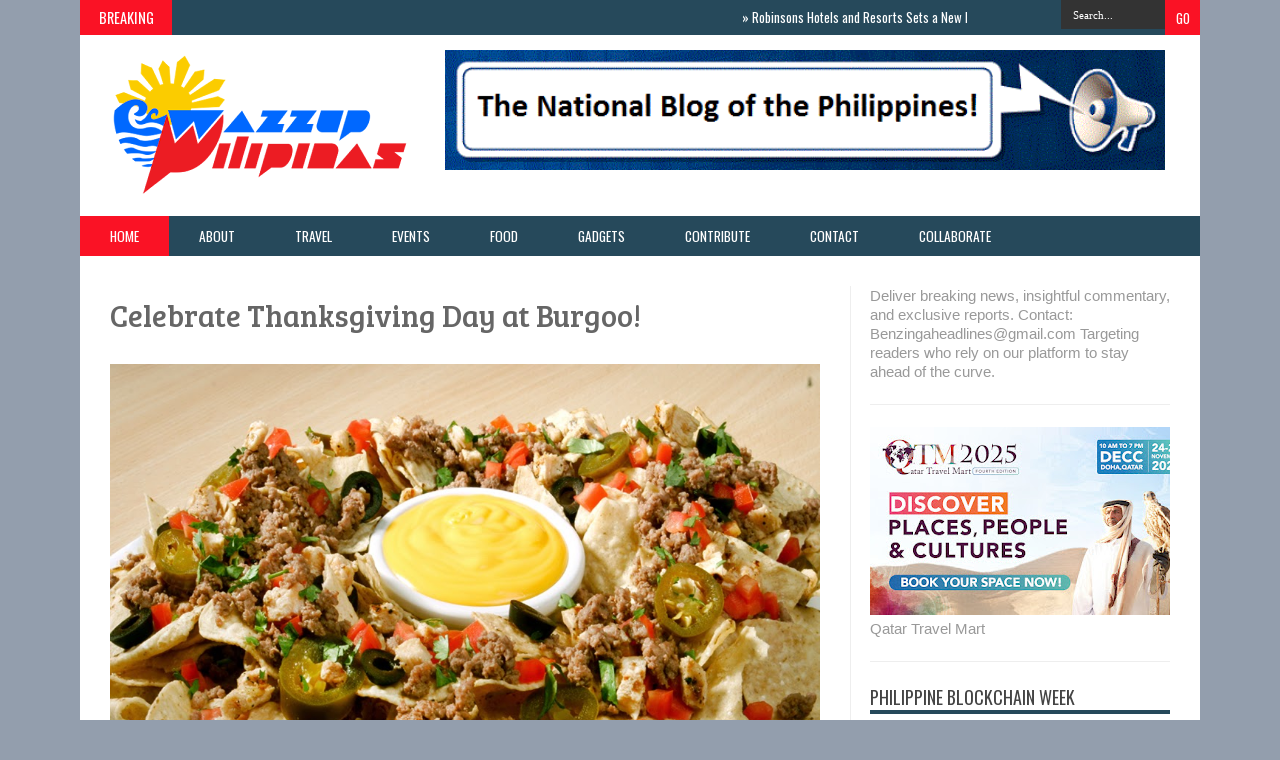

--- FILE ---
content_type: text/html; charset=utf-8
request_url: https://www.google.com/recaptcha/api2/aframe
body_size: 266
content:
<!DOCTYPE HTML><html><head><meta http-equiv="content-type" content="text/html; charset=UTF-8"></head><body><script nonce="SpF6paMdNdSF0pekL8edXQ">/** Anti-fraud and anti-abuse applications only. See google.com/recaptcha */ try{var clients={'sodar':'https://pagead2.googlesyndication.com/pagead/sodar?'};window.addEventListener("message",function(a){try{if(a.source===window.parent){var b=JSON.parse(a.data);var c=clients[b['id']];if(c){var d=document.createElement('img');d.src=c+b['params']+'&rc='+(localStorage.getItem("rc::a")?sessionStorage.getItem("rc::b"):"");window.document.body.appendChild(d);sessionStorage.setItem("rc::e",parseInt(sessionStorage.getItem("rc::e")||0)+1);localStorage.setItem("rc::h",'1769142155508');}}}catch(b){}});window.parent.postMessage("_grecaptcha_ready", "*");}catch(b){}</script></body></html>